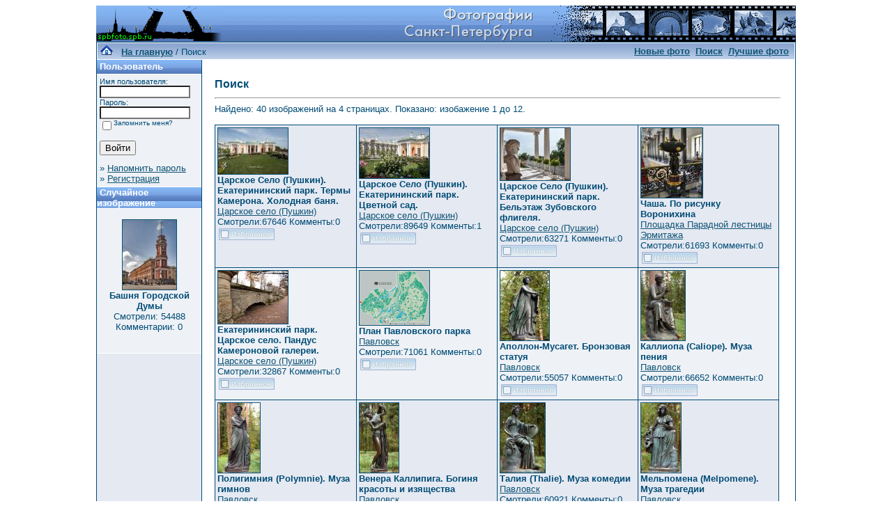

--- FILE ---
content_type: text/html; charset=windows-1251
request_url: http://www.spbfoto.spb.ru/foto/search.php?search_keywords=%CF%E0%E2%EB%EE%E2%F1%EA&sessionid=o5951tkv8pjomq7lt884qo1ub2
body_size: 5080
content:
<!DOCTYPE HTML PUBLIC "-//W3C//DTD HTML 4.01 Transitional//EN">


<html dir="ltr">
<head>
<title>Петербург фото. Банк фотографий Санкт-Петербурга</title>
<meta name="description" content="Фото Петербурга - систематизированный каталог фотографий Санкт-Петербурга и фото его окрестностей: достопримечательности, дворы, события и мероприятия, жанровые фотографии.
Исторические места Петербурга представлены большим количеством интересных фотографий и фотоальбомами: Петропавловская крепость, Эрмитаж, Исаакиевский собор, Юсуповский дворец, Спас-на-Крови, Летний сад, Петергоф, Пушкин, Павловск, памятники и скульптуры и т.д. Фотографии имеют описания и исторические справки. Особый интерес представляют фото категории Питерский жанр, а именно фотоальбом Дворы Петербурга.
Галерея фото питерских дворов. Картинки и открытки СПб. Карта Санкт-Петербурга. Фотосайт и коллекция картинок Петербурга. Скачать красивые фотки города Питер и домов.">
<meta name="keywords" content="фотографии Петербург фото фотогалерея виды Санкт-Петербург Питер фотки сайт фотосайт домов города скачать красивые галерея открытки картинки карта Петербург СПб Ленинград Петропавловка ограда решетка Нева Исаакиевский собор Медный всадник Эрмитаж">
<meta http-equiv="content-type" content="text/html; charset=windows-1251" />
<link rel="stylesheet" href="./templates/blue/style.css" />
</head>
<body bgcolor="#FFFFFF" text="#0F5475" link="#0F5475" vlink="#0F5475" alink="#0F5475">

<table width="1000" border="0" cellspacing="0" cellpadding="0" align="center" background="./templates/blue/images/logo.gif">
  <tr> 
    <td width="1000" height="52"> 
            <table cellpadding="0" cellspacing="0" width="180" height="50" background="./templates/blue/images/logo2.gif" width"180" height="50">
                <tr>
                    <td width="199">
                        <p align="right">&nbsp;&nbsp;&nbsp;&nbsp;&nbsp;</p>
                    </td>
                </tr>
            </table>
    </td>
  </tr>
  <tr> 
    <td class="bordercolor" width="1000"> 
      <table width="1000" border="0" cellspacing="1" cellpadding="0">
        <tr> 
          <td class="tablebgcolor"> 
            <table width="838" border="0" cellspacing="1" cellpadding="0">
              <tr> 
                <td height="23"> 
                  <table width="1000" border="0" cellspacing="0" cellpadding="0" background="./templates/blue/images/navbar.gif" height="23">
                    <tr> 
                      <td><img src="./templates/blue/images/spacer.gif" width="4" height="4" alt="" /><span class="clickstream"><a href="./index.php?sessionid=o5951tkv8pjomq7lt884qo1ub2" class="clickstream"><img src="http://spbfoto.spb.ru/foto/home.png" border="0"></a>&nbsp;&nbsp;&nbsp;<a href="./index.php?sessionid=o5951tkv8pjomq7lt884qo1ub2" class="clickstream"><b>На главную</b></a>&nbsp;/&nbsp;Поиск</span></td>
                      <td align="right">
						<a href="./search.php?search_new_images=1&amp;sessionid=o5951tkv8pjomq7lt884qo1ub2"><b>Новые фото</b></a>&nbsp;
						<a href="./search.php?sessionid=o5951tkv8pjomq7lt884qo1ub2"><b>Поиск</a>&nbsp;
                        <a href="./top.php?sessionid=o5951tkv8pjomq7lt884qo1ub2"><b>Лучшие фото</b></a> 
                                                &nbsp;</b>
					  </td>
                    </tr>
                  </table>
                </td>
              </tr>
            </table>
            <table width="1001" border="0" cellspacing="0" cellpadding="0">
              <tr> 
                <td width="150" class="row2" valign="top">
                  <table width="150" border="0" cellspacing="0" cellpadding="0">
                    <tr> 
                      <td class="head2" height="20" background="./templates/blue/images/cat.gif"><img src="./templates/blue/images/spacer.gif" alt="" width="4" height="4" />Пользователь</td>
                    </tr>
                    <tr> 
                      <td class="tablebgcolor"><img src="./templates/blue/images/spacer.gif" alt="" width="1" height="1" /></td>
                    </tr>
                    <tr> 
                      <td align="center" class="row1"><table width="100%" border="0" cellpadding="4" cellspacing="0">
  <tr> 
    <td valign="top" align="left"> 
      <form action="./login.php?sessionid=o5951tkv8pjomq7lt884qo1ub2" method="post">
        Имя пользователя:<br />
        <input type="text" size="10" name="user_name" class="logininput" />
        <br />
        Пароль:<br />
        <input type="password" size="10" name="user_password" class="logininput" />
        <br />
        <table border="0" cellspacing="0" cellpadding="0">
          <tr valign="top"> 
            <td><input type="checkbox" name="auto_login" value="1" /></td>
            <td><span class="smalltext">Запомнить меня?</span></td>
          </tr>
        </table>
        <br />
		<input type="submit" value="Войти" />
      </form>
      » <a href="./member.php?action=lostpassword&amp;sessionid=o5951tkv8pjomq7lt884qo1ub2">Напомнить пароль</a><br />
	  » <a href="./register.php?sessionid=o5951tkv8pjomq7lt884qo1ub2">Регистрация</a></td>
  </tr>
</table>
</td>
                    </tr>
                    <tr> 
                      <td class="tablebgcolor"><img src="./templates/blue/images/spacer.gif" alt="" width="1" height="1" /></td>
                    </tr>
                  </table>
				                    <table width="150" border="0" cellspacing="0" cellpadding="0">
                    <tr> 
                      <td class="head2" height="20" background="./templates/blue/images/cat.gif"> <img src="../../default/./templates/blue/images/spacer.gif" alt="" width="4" height="4" />Случайное изображение</td>
                    </tr>
                    <tr> 
                      <td class="tablebgcolor"><img src="../../default/./templates/blue/images/spacer.gif" alt="" width="1" height="1" /></td>
                    </tr>
                    <tr> 
                      <td align="center" class="row1">
					    <br />
                        <a href="./details.php?image_id=891&amp;sessionid=o5951tkv8pjomq7lt884qo1ub2"><img src="./data/thumbnails/1/DSC_0089.jpg" border="1" width="77" height="100" alt="Башня Городской Думы" /></a><br /><b>Башня Городской Думы</b><br />
<a>Смотрели: 54488<br />
Комментарии: 0<br />						<br />
                        <br />
                      </td>
                    </tr>
                    <tr> 
                      <td class="tablebgcolor"><img src="../../default/./templates/blue/images/spacer.gif" alt="" width="1" height="1" /></td>
                    </tr>
                  </table>
				                  </td>
                <td width="1" class="bordercolor" valign="top"><img src="./templates/blue/images/spacer.gif" alt="" width="1" height="1" /></td>
                <td width="18" valign="top"><img src="./templates/blue/images/spacer.gif" alt="" width="18" height="18" /></td>
                <td width="810" valign="top">
                  <br />
                  <b class="title"><h1>Поиск</h1></b> 
                  <hr size="1" />
                  Найдено: 40 изображений на 4 страницах. Показано: изобажение 1 до 12.				  <br /><br />
                  				   
                  <table width="810" border="0" cellspacing="0" cellpadding="0">
                    <tr> 
                      <td class="head1"><table width="100%" border="0" cellpadding="3" cellspacing="1">
<tr class="imagerow1">
<td width="25%" valign="top">
<!-- you wish detail page in a small javascript open window, use <a href="./details.php?image_id=1659&amp;mode=search&amp;sessionid=o5951tkv8pjomq7lt884qo1ub2" onclick="opendetailwindow()" target="detailwindow"><img src="./data/thumbnails/28/DSC_0266.jpg" border="1" width="100" height="66" alt="Царское Село (Пушкин). Екатерининский парк. Термы Камерона. Холодная баня." /></a> -->
<a href="./details.php?image_id=1659&amp;mode=search&amp;sessionid=o5951tkv8pjomq7lt884qo1ub2"><img src="./data/thumbnails/28/DSC_0266.jpg" border="1" width="100" height="66" alt="Царское Село (Пушкин). Екатерининский парк. Термы Камерона. Холодная баня." /></a><br />
<b>Царское Село (Пушкин). Екатерининский парк. Термы Камерона. Холодная баня.</b>  
<br />
<a href="./categories.php?cat_id=28&amp;sessionid=o5951tkv8pjomq7lt884qo1ub2">Царское село&nbsp;(Пушкин)</a><br />
<a>Смотрели:67646 Комменты:0<br />
<img src="./templates/blue/images/lightbox_off.gif" border="0" alt="" />
</td>
<td width="25%" valign="top">
<!-- you wish detail page in a small javascript open window, use <a href="./details.php?image_id=1660&amp;mode=search&amp;sessionid=o5951tkv8pjomq7lt884qo1ub2" onclick="opendetailwindow()" target="detailwindow"><img src="./data/thumbnails/28/DSC_0283.jpg" border="1" width="100" height="72" alt="Царское Село (Пушкин). Екатерининский парк. Цветной сад." /></a> -->
<a href="./details.php?image_id=1660&amp;mode=search&amp;sessionid=o5951tkv8pjomq7lt884qo1ub2"><img src="./data/thumbnails/28/DSC_0283.jpg" border="1" width="100" height="72" alt="Царское Село (Пушкин). Екатерининский парк. Цветной сад." /></a><br />
<b>Царское Село (Пушкин). Екатерининский парк. Цветной сад.</b>  
<br />
<a href="./categories.php?cat_id=28&amp;sessionid=o5951tkv8pjomq7lt884qo1ub2">Царское село&nbsp;(Пушкин)</a><br />
<a>Смотрели:89649 Комменты:1<br />
<img src="./templates/blue/images/lightbox_off.gif" border="0" alt="" />
</td>
<td width="25%" valign="top">
<!-- you wish detail page in a small javascript open window, use <a href="./details.php?image_id=1661&amp;mode=search&amp;sessionid=o5951tkv8pjomq7lt884qo1ub2" onclick="opendetailwindow()" target="detailwindow"><img src="./data/thumbnails/28/DSC_0290.jpg" border="1" width="100" height="75" alt="Царское Село (Пушкин). Екатерининский парк. Бельэтаж Зубовского флигеля." /></a> -->
<a href="./details.php?image_id=1661&amp;mode=search&amp;sessionid=o5951tkv8pjomq7lt884qo1ub2"><img src="./data/thumbnails/28/DSC_0290.jpg" border="1" width="100" height="75" alt="Царское Село (Пушкин). Екатерининский парк. Бельэтаж Зубовского флигеля." /></a><br />
<b>Царское Село (Пушкин). Екатерининский парк. Бельэтаж Зубовского флигеля.</b>  
<br />
<a href="./categories.php?cat_id=28&amp;sessionid=o5951tkv8pjomq7lt884qo1ub2">Царское село&nbsp;(Пушкин)</a><br />
<a>Смотрели:63271 Комменты:0<br />
<img src="./templates/blue/images/lightbox_off.gif" border="0" alt="" />
</td>
<td width="25%" valign="top">
<!-- you wish detail page in a small javascript open window, use <a href="./details.php?image_id=1148&amp;mode=search&amp;sessionid=o5951tkv8pjomq7lt884qo1ub2" onclick="opendetailwindow()" target="detailwindow"><img src="./data/thumbnails/45/DSC_6604.jpg" border="1" width="88" height="100" alt="Чаша. По рисунку Воронихина" /></a> -->
<a href="./details.php?image_id=1148&amp;mode=search&amp;sessionid=o5951tkv8pjomq7lt884qo1ub2"><img src="./data/thumbnails/45/DSC_6604.jpg" border="1" width="88" height="100" alt="Чаша. По рисунку Воронихина" /></a><br />
<b>Чаша. По рисунку Воронихина</b>  
<br />
<a href="./categories.php?cat_id=45&amp;sessionid=o5951tkv8pjomq7lt884qo1ub2">Площадка Парадной лестницы Эрмитажа</a><br />
<a>Смотрели:61693 Комменты:0<br />
<img src="./templates/blue/images/lightbox_off.gif" border="0" alt="" />
</td>
</tr>
<tr class="imagerow2">
<td width="25%" valign="top">
<!-- you wish detail page in a small javascript open window, use <a href="./details.php?image_id=1672&amp;mode=search&amp;sessionid=o5951tkv8pjomq7lt884qo1ub2" onclick="opendetailwindow()" target="detailwindow"><img src="./data/thumbnails/28/DSC_5096.jpg" border="1" width="100" height="76" alt="Екатерининский парк. Царское село.  Пандус Камероновой галереи." /></a> -->
<a href="./details.php?image_id=1672&amp;mode=search&amp;sessionid=o5951tkv8pjomq7lt884qo1ub2"><img src="./data/thumbnails/28/DSC_5096.jpg" border="1" width="100" height="76" alt="Екатерининский парк. Царское село.  Пандус Камероновой галереи." /></a><br />
<b>Екатерининский парк. Царское село.  Пандус Камероновой галереи.</b>  
<br />
<a href="./categories.php?cat_id=28&amp;sessionid=o5951tkv8pjomq7lt884qo1ub2">Царское село&nbsp;(Пушкин)</a><br />
<a>Смотрели:32867 Комменты:0<br />
<img src="./templates/blue/images/lightbox_off.gif" border="0" alt="" />
</td>
<td width="25%" valign="top">
<!-- you wish detail page in a small javascript open window, use <a href="./details.php?image_id=993&amp;mode=search&amp;sessionid=o5951tkv8pjomq7lt884qo1ub2" onclick="opendetailwindow()" target="detailwindow"><img src="./data/thumbnails/29/DSC_2343.gif" border="1" width="100" height="78" alt="План Павловского парка" /></a> -->
<a href="./details.php?image_id=993&amp;mode=search&amp;sessionid=o5951tkv8pjomq7lt884qo1ub2"><img src="./data/thumbnails/29/DSC_2343.gif" border="1" width="100" height="78" alt="План Павловского парка" /></a><br />
<b>План Павловского парка</b>  
<br />
<a href="./categories.php?cat_id=29&amp;sessionid=o5951tkv8pjomq7lt884qo1ub2">Павловск</a><br />
<a>Смотрели:71061 Комменты:0<br />
<img src="./templates/blue/images/lightbox_off.gif" border="0" alt="" />
</td>
<td width="25%" valign="top">
<!-- you wish detail page in a small javascript open window, use <a href="./details.php?image_id=992&amp;mode=search&amp;sessionid=o5951tkv8pjomq7lt884qo1ub2" onclick="opendetailwindow()" target="detailwindow"><img src="./data/thumbnails/29/DSC_2395.jpg" border="1" width="70" height="100" alt="Аполлон-Мусагет. Бронзовая статуя" /></a> -->
<a href="./details.php?image_id=992&amp;mode=search&amp;sessionid=o5951tkv8pjomq7lt884qo1ub2"><img src="./data/thumbnails/29/DSC_2395.jpg" border="1" width="70" height="100" alt="Аполлон-Мусагет. Бронзовая статуя" /></a><br />
<b>Аполлон-Мусагет. Бронзовая статуя</b>  
<br />
<a href="./categories.php?cat_id=29&amp;sessionid=o5951tkv8pjomq7lt884qo1ub2">Павловск</a><br />
<a>Смотрели:55057 Комменты:0<br />
<img src="./templates/blue/images/lightbox_off.gif" border="0" alt="" />
</td>
<td width="25%" valign="top">
<!-- you wish detail page in a small javascript open window, use <a href="./details.php?image_id=989&amp;mode=search&amp;sessionid=o5951tkv8pjomq7lt884qo1ub2" onclick="opendetailwindow()" target="detailwindow"><img src="./data/thumbnails/29/DSC_2402.jpg" border="1" width="63" height="100" alt="Каллиопа (Caliope). Муза пения" /></a> -->
<a href="./details.php?image_id=989&amp;mode=search&amp;sessionid=o5951tkv8pjomq7lt884qo1ub2"><img src="./data/thumbnails/29/DSC_2402.jpg" border="1" width="63" height="100" alt="Каллиопа (Caliope). Муза пения" /></a><br />
<b>Каллиопа (Caliope). Муза пения</b>  
<br />
<a href="./categories.php?cat_id=29&amp;sessionid=o5951tkv8pjomq7lt884qo1ub2">Павловск</a><br />
<a>Смотрели:66652 Комменты:0<br />
<img src="./templates/blue/images/lightbox_off.gif" border="0" alt="" />
</td>
</tr>
<tr class="imagerow1">
<td width="25%" valign="top">
<!-- you wish detail page in a small javascript open window, use <a href="./details.php?image_id=990&amp;mode=search&amp;sessionid=o5951tkv8pjomq7lt884qo1ub2" onclick="opendetailwindow()" target="detailwindow"><img src="./data/thumbnails/29/DSC_2400.jpg" border="1" width="60" height="100" alt="Полигимния (Polymnie). Муза гимнов" /></a> -->
<a href="./details.php?image_id=990&amp;mode=search&amp;sessionid=o5951tkv8pjomq7lt884qo1ub2"><img src="./data/thumbnails/29/DSC_2400.jpg" border="1" width="60" height="100" alt="Полигимния (Polymnie). Муза гимнов" /></a><br />
<b>Полигимния (Polymnie). Муза гимнов</b>  
<br />
<a href="./categories.php?cat_id=29&amp;sessionid=o5951tkv8pjomq7lt884qo1ub2">Павловск</a><br />
<a>Смотрели:56024 Комменты:0<br />
<img src="./templates/blue/images/lightbox_off.gif" border="0" alt="" />
</td>
<td width="25%" valign="top">
<!-- you wish detail page in a small javascript open window, use <a href="./details.php?image_id=991&amp;mode=search&amp;sessionid=o5951tkv8pjomq7lt884qo1ub2" onclick="opendetailwindow()" target="detailwindow"><img src="./data/thumbnails/29/DSC_2399.jpg" border="1" width="56" height="100" alt="Венера Каллипига. Богиня красоты и изящества" /></a> -->
<a href="./details.php?image_id=991&amp;mode=search&amp;sessionid=o5951tkv8pjomq7lt884qo1ub2"><img src="./data/thumbnails/29/DSC_2399.jpg" border="1" width="56" height="100" alt="Венера Каллипига. Богиня красоты и изящества" /></a><br />
<b>Венера Каллипига. Богиня красоты и изящества</b>  
<br />
<a href="./categories.php?cat_id=29&amp;sessionid=o5951tkv8pjomq7lt884qo1ub2">Павловск</a><br />
<a>Смотрели:60788 Комменты:0<br />
<img src="./templates/blue/images/lightbox_off.gif" border="0" alt="" />
</td>
<td width="25%" valign="top">
<!-- you wish detail page in a small javascript open window, use <a href="./details.php?image_id=983&amp;mode=search&amp;sessionid=o5951tkv8pjomq7lt884qo1ub2" onclick="opendetailwindow()" target="detailwindow"><img src="./data/thumbnails/29/DSC_2417.jpg" border="1" width="64" height="100" alt="Талия (Thalie). Муза комедии" /></a> -->
<a href="./details.php?image_id=983&amp;mode=search&amp;sessionid=o5951tkv8pjomq7lt884qo1ub2"><img src="./data/thumbnails/29/DSC_2417.jpg" border="1" width="64" height="100" alt="Талия (Thalie). Муза комедии" /></a><br />
<b>Талия (Thalie). Муза комедии</b>  
<br />
<a href="./categories.php?cat_id=29&amp;sessionid=o5951tkv8pjomq7lt884qo1ub2">Павловск</a><br />
<a>Смотрели:60921 Комменты:0<br />
<img src="./templates/blue/images/lightbox_off.gif" border="0" alt="" />
</td>
<td width="25%" valign="top">
<!-- you wish detail page in a small javascript open window, use <a href="./details.php?image_id=984&amp;mode=search&amp;sessionid=o5951tkv8pjomq7lt884qo1ub2" onclick="opendetailwindow()" target="detailwindow"><img src="./data/thumbnails/29/DSC_2415.jpg" border="1" width="57" height="100" alt="Мельпомена (Melpomene). Муза трагедии" /></a> -->
<a href="./details.php?image_id=984&amp;mode=search&amp;sessionid=o5951tkv8pjomq7lt884qo1ub2"><img src="./data/thumbnails/29/DSC_2415.jpg" border="1" width="57" height="100" alt="Мельпомена (Melpomene). Муза трагедии" /></a><br />
<b>Мельпомена (Melpomene). Муза трагедии</b>  
<br />
<a href="./categories.php?cat_id=29&amp;sessionid=o5951tkv8pjomq7lt884qo1ub2">Павловск</a><br />
<a>Смотрели:60035 Комменты:1<br />
<img src="./templates/blue/images/lightbox_off.gif" border="0" alt="" />
</td>
</tr>
</table>
</td>
                    </tr>
                  </table>
                   
                  <br />
				  <b class="pagingon">1</b>&nbsp;&nbsp;<a href="search.php?show_result=1&amp;sessionid=o5951tkv8pjomq7lt884qo1ub2&amp;page=2" class="paging">2</a>&nbsp;&nbsp;<a href="search.php?show_result=1&amp;sessionid=o5951tkv8pjomq7lt884qo1ub2&amp;page=3" class="paging">3</a>&nbsp;&nbsp;<a href="search.php?show_result=1&amp;sessionid=o5951tkv8pjomq7lt884qo1ub2&amp;page=4" class="paging">4</a>&nbsp;&nbsp;<a href="search.php?show_result=1&amp;sessionid=o5951tkv8pjomq7lt884qo1ub2&amp;page=2" class="paging">&raquo;</a>&nbsp;&nbsp;<a href="search.php?show_result=1&amp;sessionid=o5951tkv8pjomq7lt884qo1ub2&amp;page=4" class="paging">Последняя страница &raquo;</a> 
                  <br />
				  <br />
                  <table width="100%" border="0" cellspacing="0" cellpadding="0">
                    <tr> 
                      <td><form method="post" name="jumpbox" action="./categories.php?sessionid=o5951tkv8pjomq7lt884qo1ub2">
  <table border="0" cellspacing="0" cellpadding="0">
    <tr> 
      <td valign="bottom">
<select name="cat_id" onchange="if (this.options[this.selectedIndex].value != 0){ forms['jumpbox'].submit() }" class="categoryselect">
<option value="0">Выберите категорию</option>
<option value="0">-------------------------------</option>
<option value="1" class="dropdownmarker">Фото Петербурга</option>
<option value="3">-- Петропавловская крепость</option>
<option value="2">-- Исаакиевский собор</option>
<option value="32">-- Эрмитаж</option>
<option value="40">---- Рыцарский зал Эрмитажа</option>
<option value="41">---- Египетский зал Эрмитажа</option>
<option value="42">---- Греческий зал Эрмитажа</option>
<option value="43">---- Зал Кановы. Эрмитаж</option>
<option value="45">---- Площадка Парадной лестницы Эрмитажа</option>
<option value="46">---- Интерьеры Эрмитажа и Зимнего дворца</option>
<option value="19">-- Юсуповский дворец</option>
<option value="27">-- Спас-на-Крови</option>
<option value="39">-- Русский музей</option>
<option value="33">-- Летний&nbsp;сад</option>
<option value="13">-- Петергоф (Петродворец)</option>
<option value="28">-- Царское село&nbsp;(Пушкин)</option>
<option value="29">-- Павловск</option>
<option value="4">-- Памятники Санкт-Петербурга</option>
<option value="15">---- Медный всадник</option>
<option value="12">-- Решетки и ограды</option>
<option value="5" class="dropdownmarker">События, мероприятия</option>
<option value="9">-- Карнавалы</option>
<option value="7">-- Песчаный фестиваль</option>
<option value="8">-- Ледовый фестиваль</option>
<option value="35" class="dropdownmarker">3D сферические панорамы Петербурга</option>
<option value="6" class="dropdownmarker">Питерский жанр</option>
<option value="11">-- Дворы Петербурга</option>
<option value="10">-- Питерские затылки</option>
<option value="24">-- Фонари&nbsp;Петербурга</option>
<option value="16" class="dropdownmarker">Остальные фото</option>
<option value="17">-- Интересный ракурс</option>
<option value="36">-- Интерьеры</option>
<option value="37">---- Интерьеры простые</option>
<option value="38">---- Панорамные интерьеры</option>
</select>
</td>
      <td valign="top"> 
        <input type="submit" value="Перейти" />
      </td>
    </tr>
  </table>
</form>
</td>
                      <td align="right"><form method="post" action="search.php?show_result=1&amp;sessionid=o5951tkv8pjomq7lt884qo1ub2">
  <table border="0" cellspacing="0" cellpadding="0">
    <tr> 
      <td>Изображений на страницу:&nbsp;</td>
      <td>
<select name="setperpage" class="setperpageselect">
<option value="4">4</option>
<option value="8">8</option>
<option value="12" selected="selected">12</option>
<option value="16">16</option>
<option value="20">20</option>
<option value="24">24</option>
<option value="28">28</option>
<option value="32">32</option>
<option value="36">36</option>
<option value="40">40</option>
</select>
<input type="hidden" name="show_result" value="1" />
</td>
      <td> 
        <input type="submit" value="Перейти" name="submit" />
      </td>
    </tr>
  </table>
</form>
</td>
                    </tr>
                  </table>
                  <p>&nbsp;</p>
                </td>
                <td width="19" valign="top"><img src="./templates/blue/images/spacer.gif" alt="" width="19" height="19" /></td>
              </tr>
            </table>
          </td>
        </tr>
      </table>
    </td>
  </tr>
</table>
<table width="803" border="0" cellspacing="0" cellpadding="0" align="center">
  <tr> 
    <td> 
      <table width="1004" border="0" cellspacing="0" cellpadding="0" class="tablebottom">
        <tr> 
          <td width="6"><img src="./templates/blue/images/footer_left.gif" width="6" height="19" alt="" /></td>
          <td width="470">&nbsp;</td>
          <td width="320">&nbsp;</td>
          <td width="6"><img src="./templates/blue/images/footer_right.gif" width="6" height="19" alt="" /></td>
        </tr>
      </table>
    </td>
  </tr>
</table>
<style type="text/css">
<!--
.style1 {
	font-family: Arial, Helvetica, sans-serif;
	font-size: 9px;
}
-->
</style>
<style>
.ssill {
position:absolute;
left:-9999px;
}
</style>
<p></p>
<p align="center">
<table width="1000" border="0" cellpadding="5">
  <tr>
    <th width="250" valign="bottom" scope="col" ><span class="style1">Партнеры сайта:</span></th>
    <th width="460" scope="col"><span class="style1">Copyright &copy; 2002-2026 <a href="mailto:taruba@yandex.ru"><b>Rustam Taychinov</b><a/> <br/>
Powered by FORimages Copyright <br />
&copy; 2002 FORhomepages.de<br />
</a></th>
    <th width="250" valign="bottom" scope="col"><span class="style1">Объявления:</span></th>
  </tr>
  
  <tr>
    <td width="250" valign="top" rowspan="2"><p align="center">
    <script type="text/javascript">
<!--
var _acic=;(function(){var e=document.createElement("script");e.type="text/javascript";e.async=true;e.src="https://www.acint.net/aci.js";var t=document.getElementsByTagName("script")[0];t.parentNode.insertBefore(e,t)})()
//-->
</script>    </td>
    <td width="460"><p align="center"><NOINDEX><nofollow><a href="http://FishingPiter.ru"><img src="banner.gif" alt="Рыбалка в Питере" title="Рыбалка в Питере" border="0" width="460" height="60" /></a></nofollow></NOINDEX></p>    </td>
    <td width="250" valign="top" rowspan="2"><p align="center">
        </td>
  </tr>
  <tr>
    <td><div align="center">
          </div></td>
  </tr>
</table>
<!-- Yandex.Metrika counter -->
<script type="text/javascript">
(function (d, w, c) {
    (w[c] = w[c] || []).push(function() {
        try {
            w.yaCounter25464668 = new Ya.Metrika({id:25464668,
                    clickmap:true,
                    trackLinks:true,
                    accurateTrackBounce:true});
        } catch(e) { }
    });

    var n = d.getElementsByTagName("script")[0],
        s = d.createElement("script"),
        f = function () { n.parentNode.insertBefore(s, n); };
    s.type = "text/javascript";
    s.async = true;
    s.src = (d.location.protocol == "https:" ? "https:" : "http:") + "//mc.yandex.ru/metrika/watch.js";

    if (w.opera == "[object Opera]") {
        d.addEventListener("DOMContentLoaded", f, false);
    } else { f(); }
})(document, window, "yandex_metrika_callbacks");
</script>

<!-- /Yandex.Metrika counter -->


</body>
</html>